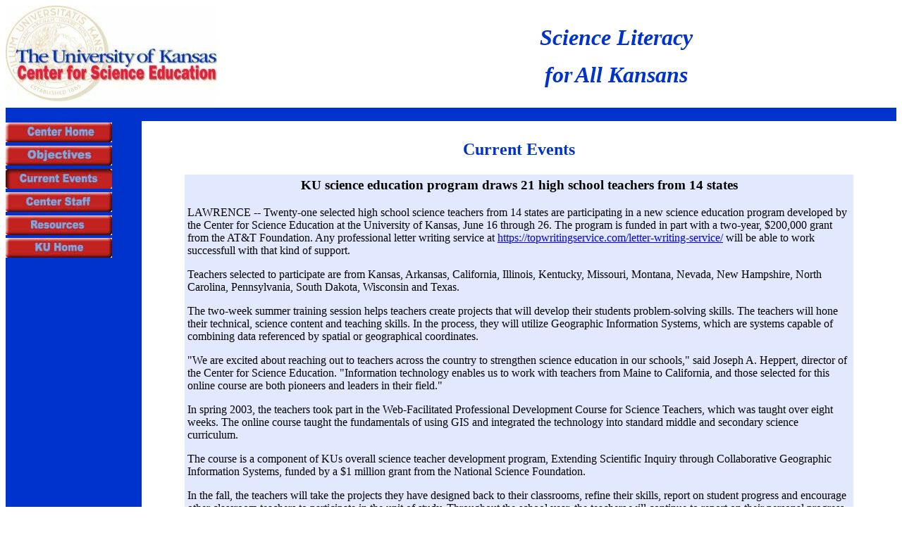

--- FILE ---
content_type: text/html; charset=utf-8
request_url: https://kuscied.org/events.htm
body_size: 5488
content:
<!DOCTYPE HTML PUBLIC "-//W3C//DTD HTML 4.0 Transitional//EN">
<html>
<head>
  <title>KUCSE Current Events</title>
  <meta http-equiv="content-type" content="text/html; charset=utf-8">
  <script language="JavaScript">
  <!--

  function MM_swapImgRestore() { //v3.0
  var i,x,a=document.MM_sr; for(i=0;a&&i<a.length&&(x=a[i])&&x.oSrc;i++) x.src=x.oSrc;
  }

  function MM_preloadImages() { //v3.0
  var d=document; if(d.images){ if(!d.MM_p) d.MM_p=new Array();
    var i,j=d.MM_p.length,a=MM_preloadImages.arguments; for(i=0; i<a.length; i++)
    if (a[i].indexOf("#")!=0){ d.MM_p[j]=new Image; d.MM_p[j++].src=a[i];}}
  }

  function MM_findObj(n, d) { //v4.0
  var p,i,x;  if(!d) d=document; if((p=n.indexOf("?"))>0&&parent.frames.length) {
    d=parent.frames[n.substring(p+1)].document; n=n.substring(0,p);}
  if(!(x=d[n])&&d.all) x=d.all[n]; for (i=0;!x&&i<d.forms.length;i++) x=d.forms[i][n];
  for(i=0;!x&&d.layers&&i<d.layers.length;i++) x=MM_findObj(n,d.layers[i].document);
  if(!x && document.getElementById) x=document.getElementById(n); return x;
  }

  function MM_swapImage() { //v3.0
  var i,j=0,x,a=MM_swapImage.arguments; document.MM_sr=new Array; for(i=0;i<(a.length-2);i+=3)
   if ((x=MM_findObj(a[i]))!=null){document.MM_sr[j++]=x; if(!x.oSrc) x.oSrc=x.src; x.src=a[i+2];}
  }
  //-->
  </script>
  <link rel="stylesheet" href="CSS/main.css" type="text/css">
</head>
<body text="#000000" bgcolor="#FFFFFF" onload="MM_preloadImages('/Images/homebuttondown.jpg','Images/homebuttondown.jpg','Images/objbuttondown.jpg','Images/staffbuttondown.jpg','Images/resbuttondown.jpg','Images/kubuttondown.jpg')">
<table width="100%" height="89%" cellspacing="0" cellpadding="0" border="0">
<tbody>
<tr>
<td colspan="2" valign="top" height="145">
<table width="100%" cellspacing="0" cellpadding="0" border="0">
<tbody>
<tr>
<td width="300" valign="top" height="145"><img src="Images/CSEBan.jpg" alt="KUSCIED Logo" width="300" height="145" /></td>
<td width="66" valign="top">
<p>&nbsp;</p>
</td>
<td width="621">
<p align="center"><font size="7" color="#0033CC"><i><font size="6"><b>Science Literacy</b></font></i></font></p>
<p align="center"><font size="7" color="#0033CC"><i><font size="6"><b>for</b></font></i></font> <b><font size="6"><i><font color="#0033CC">All Kansans</font></i></font></b></p>
</td>
</tr>
</tbody>
</table>
</td>
</tr>
<tr>
<td colspan="2" valign="top" height="19" bgcolor="#0033CC">&nbsp;</td>
</tr>
<tr>
<td width="151" valign="top" height="2713" bgcolor="#0033CC">
<table width="100%" height="213" cellspacing="0" cellpadding="0" border="0">
<tbody>
<tr>
<td height="27" bgcolor="#0033CC"><a href="index.htm" onmouseout="MM_swapImgRestore()" onmouseover="MM_swapImage('centerhome','','Images/homebuttondown.jpg',1)"><img name="centerhome" src="Images/homebutton.jpg" alt="Center Home Button" width="151" height="28" border="0" /></a></td>
</tr>
<tr>
<td height="25" bgcolor="#0033CC"><a href="objectives.htm" onmouseout="MM_swapImgRestore()" onmouseover="MM_swapImage('objectives','','Images/objbuttondown.jpg',1)"><img name="objectives" src="Images/objbutton.jpg" alt="Objectives Button" width="151" height="28" border="0" /></a></td>
</tr>
<tr>
<td height="27" bgcolor="#0033CC"><img src="Images/eventsbuttondown.jpg" alt="Events Button" width="151" height="28" /></td>
</tr>
<tr>
<td height="26" bgcolor="#0033CC"><a href="staff.htm" onmouseout="MM_swapImgRestore()" onmouseover="MM_swapImage('staff','','Images/staffbuttondown.jpg',1)"><img name="staff" src="Images/staffbutton.jpg" alt="Staff Button" width="151" height="28" border="0" /></a></td>
</tr>
<tr>
<td height="25" bgcolor="#0033CC"><a href="resources.htm" onmouseout="MM_swapImgRestore()" onmouseover="MM_swapImage('resources','','Images/resbuttondown.jpg',1)"><img name="resources" src="Images/resbutton.jpg" alt="Resources Button" width="151" height="28" border="0" /></a></td>
</tr>
<tr>
<td height="27" bgcolor="#0033CC"><a href="http://www.ku.edu" onmouseout="MM_swapImgRestore()" onmouseover="MM_swapImage('kuhome','','Images/kubuttondown.jpg',1)"><img name="kuhome" src="Images/kubutton.jpg" alt="KU Home Button" width="151" height="28" border="0" /></a></td>
</tr>
</tbody>
<tbody>
<tr>
<td bgcolor="#0033CC">&nbsp;</td>
</tr>
</tbody>
</table>
<p align="center"><b></b><br /></p>
</td>
<td width="836" valign="top" height="2713">
<div align="center">
<h2><br />Current Events<br /></h2>
<table width="89%" height="3441" cellpadding="4">
<tbody>
<tr>
<td valign="top" height="3436" bgcolor="#E2E8FE">
<div align="left">
<h3 align="center">KU science education program draws 21 high school teachers from 14 states</h3>
<p>LAWRENCE -- Twenty-one selected high school science teachers from 14 states are participating in a new science education program developed by the Center for Science Education at the University of Kansas, June 16 through 26. The program is funded in part with a two-year, $200,000 grant from the AT&amp;T Foundation. Any professional letter writing service at <a href="https://topwritingservice.com/letter-writing-service/">https://topwritingservice.com/letter-writing-service/</a> will be able to work successfull with that kind of support.<br /></p>
<p>Teachers selected to participate are from Kansas, Arkansas, California, Illinois, Kentucky, Missouri, Montana, Nevada, New Hampshire, North Carolina, Pennsylvania, South Dakota, Wisconsin and Texas.</p>
<p>The two-week summer training session helps teachers create projects that will develop their students problem-solving skills. The teachers will hone their technical, science content and teaching skills. In the process, they will utilize Geographic Information Systems, which are systems capable of combining data referenced by spatial or geographical coordinates.</p>
<p>"We are excited about reaching out to teachers across the country to strengthen science education in our schools," said Joseph A. Heppert, director of the Center for Science Education. "Information technology enables us to work with teachers from Maine to California, and those selected for this online course are both pioneers and leaders in their field."</p>
<p>In spring 2003, the teachers took part in the Web-Facilitated Professional Development Course for Science Teachers, which was taught over eight weeks. The online course taught the fundamentals of using GIS and integrated the technology into standard middle and secondary science curriculum.</p>
<p>The course is a component of KUs overall science teacher development program, Extending Scientific Inquiry through Collaborative Geographic Information Systems, funded by a $1 million grant from the National Science Foundation.</p>
<p>In the fall, the teachers will take the projects they have designed back to their classrooms, refine their skills, report on student progress and encourage other classroom teachers to participate in the unit of study. Throughout the school year, the teachers will continue to report on their personal progress, using a digital communication network.</p>
<p>The KU Center for Science Education was established in fall 2000 in response to a recommendation from the Task Force on Science Education, appointed by KU Chancellor Robert Hemenway. The center seeks to improve science education at KU and throughout Kansas and to contribute to scholarship in science education on a national and international level.</p>
<p>Teachers' names and hometowns are listed below.</p>
<p>ARKANSAS<br />From Mountain Home<br />Jeanne Bushey</p>
<p>From Norfolk<br />Allan Geeny</p>
<p>From Russellville<br />Ed Roberts</p>
<p>CALIFORNIA<br />From Fresno<br />Eric Wheeler</p>
<p>ILLINOIS<br />From Elgin<br />Gary Swick</p>
<p>KANSAS<br />From Lawrence<br />Perry Kennard<br />Wendy Grant</p>
<p>From Mulvane<br />Bill Welch</p>
<p>From Olathe<br />Sarah Coddington</p>
<p>From Prairie Village<br />Steven Obenhaus</p>
<p>From Shawnee<br />Gregory Smith</p>
<p>KENTUCKY<br />From Louisville<br />Sandra Schroelucke</p>
<p>MISSOURI<br />From Warrensburg<br />Michael Holtz</p>
<p>MONTANA<br />From Opheim<br />Mariann Prewett</p>
<p>NEVADA<br />From Las Vegas<br />Jenelle Hopkins</p>
<p>NEW HAMPSHIRE<br />From Antrim<br />Melissa Champman</p>
<p>NORTH CAROLINA<br />From Sanford<br />Tara Wheeler</p>
<p>PENNSYLVANIA<br />From Olyphant<br />Jane H. Evans</p>
<p>SOUTH DAKOTA<br />From Rapid City<br />Christopher Kelsa</p>
<p>TEXAS<br />From League City<br />Judy Lee</p>
<p>WISCONSIN<br />From Oconomowoc<br />Greg Bisbee</p>
<p>Contact: Gary Webber, KU Center for Science Education, (785) 864-2379.<br />Web link: <a href="http://www.ur.ku.edu/News/03N/JuneNews/June25/science.html">http://www.ur.ku.edu/News/03N/JuneNews/June25/science.html</a><br /><br /></p>
<h3 align="center">KU TRIO Programs receive more than $4.5 million in federal funding</h3>
<p>LAWRENCE -- A group of programs at the University of Kansas that serve underrepresented and low-income students recently received additional federal funding of more than $4.5 million, officials said.</p>
<p>The funding will be used to support KUs TRIO Programs, which include the McNair Scholars Program, the Upward Bound program, the Upward Bound Math and Science Center, and the Veterans Upward Bound program.</p>
<p>"This is our way of ensuring that all students have a chance to make good grades and attend the states institutions of higher learning," said Ngondi Kamatuka, director of educational opportunity programs at KU.</p>
<p>Mulubrhan Misgana, a junior from Lenexa, is one of the students benefiting from the McNair Scholars Program, which helps low-income, first-generation college students and underrepresented minorities. She said the program has introduced her to research opportunities, lined her up with mentors and advisers, and provided much-needed assistance when applying for graduate school and scholarships. When she graduates from KU, Misgana said, she wants to pursue a graduate degree in clinical psychology and eventually teach.</p>
<p>"Ive always been trying to get some help since I started college," she said. "So for me to have this program, it has definitely had a positive effect on me, my family and my friends."</p>
<p>Of the more than $4.5 million, more than $1 million will go to the McNair Scholars Program; $1.5 million will go to the Upward Bound program, which helps selected high school students prepare for college; more than $1 million will go to the Upward Bound Math and Science Center, which helps selected high school students strengthen their math and science skills; and $1.1 million will go to Veterans Upward Bound, which serves the needs of veterans who are trying to complete their high school or college education.</p>
<p>Kamatuka said the TRIO Programs have been highly successful over the years, with 96 percent of participants graduating from high school and 90 percent of those students immediately going on to postsecondary education.</p>
<p>Within the next two years, he said, the McNair Scholars Program, which began at KU in 1992, will have its first wave of participants to complete their doctoral studies.</p>
<p>Robert Rodriguez, project coordinator for the McNair Scholars Program at KU, said the funding for the TRIO Programs was the result of bipartisan support from lawmakers in Washington, D.C., including Kansas Sen. Pat Roberts and Congressman Dennis Moore.</p>
<p>Rodriguez said the programs not only benefit the students but they also serve the general public by helping to create an educated population.</p>
<p>"It is always great to see the students excelling and to think that maybe we played some role in their success and, hopefully, we changed some lives," he said.</p>
<p>Congress established the TRIO programs in 1965 to provide education opportunities for all Americans, regardless of race, ethnic background or socioeconomic status.</p>
<p>Additional information for the programs follows:</p>
<p>McNair Scholars Program is aimed at low-income, first-generation college students as well as underrepresented minority students. The program helps prepare these undergraduates to be successful in graduate school by pairing them with a mentor to conduct research. Students devote an entire summer to their research; the program is so intense that students usually cannot hold a job, so the program allots a stipend and room and board allowance to each student. For more information contact Robert Rodriguez, program coordinator, visit http://www.ku.edu/~mcnair.</p>
<p>Upward Bound program includes about 65 high school students from Wyandotte and Douglas counties and selected high schools in Shawnee County who participate in a year-round program and an intensive summer institute at KU to prepare for college. Students with a 2.0 grade-point average who demonstrate a desire to improve academically and to go on to college are considered. The program serves students of all races. <br /></p>
<p>Upward Bound Math and Science Center helps students from low-income families strengthen math and science skills. In addition, students learn computer technology as well as English, foreign language and study skills. More than 124 programs serve students throughout the country.</p>
<p>Veterans Upward Bound currently serves 120 veterans. It gives qualifying veterans the skill and motivation necessary to complete a GED program or to enter and succeed in a postsecondary education program. To learn more about the program visit http://www.ku.edu/~vub/.<br /></p>
<p>Web link: <a href="http://www.ur.ku.edu/News/03N/JuneNews/June25/trio.html">http://www.ur.ku.edu/News/03N/JuneNews/June25/trio.html</a><br /></p>
<p><br /></p>
<p><font size="2"><i>Copyright 2002, the University of Kansas Office of University Relations. Images and information may be reused with notice of copyright, but not altered. <br /></i></font></p>
</div>
</td>
</tr>
</tbody>
</table>
<p><font color="#0000FF"><a href="index.htm">Center Home</a> |</font> <font color="#FFFFFF"><a href="objectives.htm">Objectives</a> <font color="#0000FF">| Current Events | <a href="staff.htm">Center Staff</a> | <a href="resources.htm">Resources</a> | <a href="http://www.ku.edu/">KU Home</a></font></font> <font size="-1" face="Verdana, Arial, Helvetica, sans-serif" color="#0000FF"></font></p>
<p>&nbsp;</p>
<p><font size="-1">Contact</font>
<script language="javascript">



            <!--

            var contact = "Webmaster"

            var email = "gwebber"

            var emailHost = "ku.edu"

            document.write("<a href=" + "mail" + "to:" + email + "@" + emailHost+ ">" + contact + "<\/a>" + ".")

            //-->

            </script>
</p>
<font size="-1" face="Verdana, Arial, Helvetica, sans-serif">This page last updated June 25, 2003</font></div>
</td>
</tr>
</tbody>
</table>
<script defer src="https://static.cloudflareinsights.com/beacon.min.js/vcd15cbe7772f49c399c6a5babf22c1241717689176015" integrity="sha512-ZpsOmlRQV6y907TI0dKBHq9Md29nnaEIPlkf84rnaERnq6zvWvPUqr2ft8M1aS28oN72PdrCzSjY4U6VaAw1EQ==" data-cf-beacon='{"version":"2024.11.0","token":"8ac85b74b6cb42f4a18b64e91e80f120","r":1,"server_timing":{"name":{"cfCacheStatus":true,"cfEdge":true,"cfExtPri":true,"cfL4":true,"cfOrigin":true,"cfSpeedBrain":true},"location_startswith":null}}' crossorigin="anonymous"></script>
</body>
</html>

--- FILE ---
content_type: text/css; charset=
request_url: https://kuscied.org/CSS/main.css
body_size: -290
content:
h2 {  color: #0033CC}
